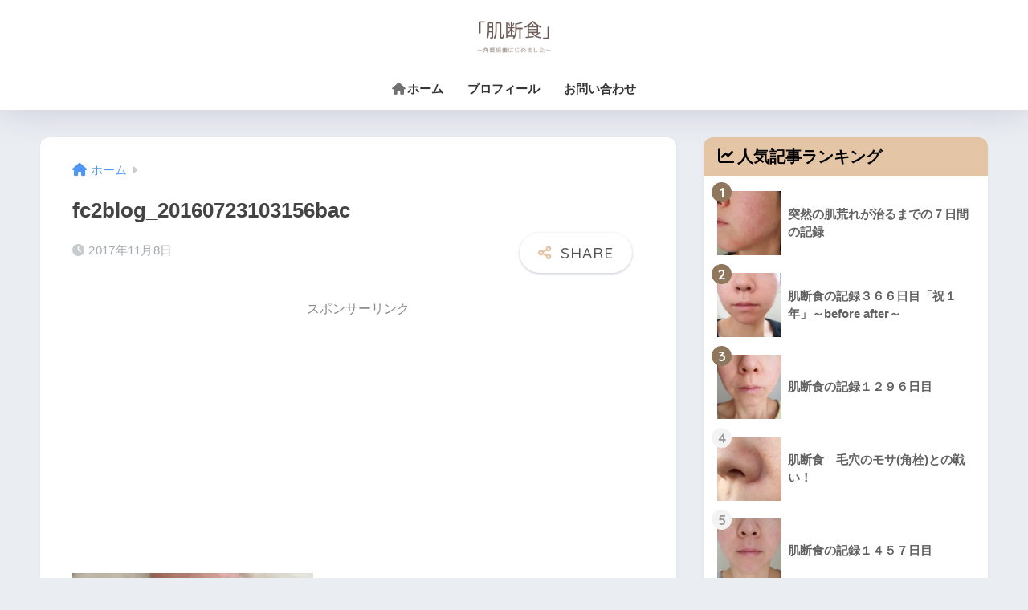

--- FILE ---
content_type: text/html; charset=UTF-8
request_url: https://hadadanjiki-blog.com/fc2blog_20160723103156bac
body_size: 18495
content:

<!DOCTYPE html>
<html lang="ja">
<head>
  <meta charset="utf-8">
  <meta http-equiv="X-UA-Compatible" content="IE=edge">
  <meta name="HandheldFriendly" content="True">
  <meta name="MobileOptimized" content="320">
  <meta name="viewport" content="width=device-width, initial-scale=1, viewport-fit=cover"/>
  <meta name="msapplication-TileColor" content="#e4c6a6">
  <meta name="theme-color" content="#e4c6a6">
  <link rel="pingback" href="https://hadadanjiki-blog.com/xmlrpc.php">
  <title>fc2blog_20160723103156bac | 『肌断食』〜角質培養はじめました〜</title>
<meta name='robots' content='max-image-preview:large' />
	<style>img:is([sizes="auto" i], [sizes^="auto," i]) { contain-intrinsic-size: 3000px 1500px }</style>
	<link rel='dns-prefetch' href='//secure.gravatar.com' />
<link rel='dns-prefetch' href='//stats.wp.com' />
<link rel='dns-prefetch' href='//fonts.googleapis.com' />
<link rel='dns-prefetch' href='//use.fontawesome.com' />
<link rel='dns-prefetch' href='//v0.wordpress.com' />
<link rel='preconnect' href='//i0.wp.com' />
<link rel="alternate" type="application/rss+xml" title="『肌断食』〜角質培養はじめました〜 &raquo; フィード" href="https://hadadanjiki-blog.com/feed" />
<link rel="alternate" type="application/rss+xml" title="『肌断食』〜角質培養はじめました〜 &raquo; コメントフィード" href="https://hadadanjiki-blog.com/comments/feed" />
<script type="text/javascript">
/* <![CDATA[ */
window._wpemojiSettings = {"baseUrl":"https:\/\/s.w.org\/images\/core\/emoji\/16.0.1\/72x72\/","ext":".png","svgUrl":"https:\/\/s.w.org\/images\/core\/emoji\/16.0.1\/svg\/","svgExt":".svg","source":{"concatemoji":"https:\/\/hadadanjiki-blog.com\/wp-includes\/js\/wp-emoji-release.min.js?ver=6.8.3"}};
/*! This file is auto-generated */
!function(s,n){var o,i,e;function c(e){try{var t={supportTests:e,timestamp:(new Date).valueOf()};sessionStorage.setItem(o,JSON.stringify(t))}catch(e){}}function p(e,t,n){e.clearRect(0,0,e.canvas.width,e.canvas.height),e.fillText(t,0,0);var t=new Uint32Array(e.getImageData(0,0,e.canvas.width,e.canvas.height).data),a=(e.clearRect(0,0,e.canvas.width,e.canvas.height),e.fillText(n,0,0),new Uint32Array(e.getImageData(0,0,e.canvas.width,e.canvas.height).data));return t.every(function(e,t){return e===a[t]})}function u(e,t){e.clearRect(0,0,e.canvas.width,e.canvas.height),e.fillText(t,0,0);for(var n=e.getImageData(16,16,1,1),a=0;a<n.data.length;a++)if(0!==n.data[a])return!1;return!0}function f(e,t,n,a){switch(t){case"flag":return n(e,"\ud83c\udff3\ufe0f\u200d\u26a7\ufe0f","\ud83c\udff3\ufe0f\u200b\u26a7\ufe0f")?!1:!n(e,"\ud83c\udde8\ud83c\uddf6","\ud83c\udde8\u200b\ud83c\uddf6")&&!n(e,"\ud83c\udff4\udb40\udc67\udb40\udc62\udb40\udc65\udb40\udc6e\udb40\udc67\udb40\udc7f","\ud83c\udff4\u200b\udb40\udc67\u200b\udb40\udc62\u200b\udb40\udc65\u200b\udb40\udc6e\u200b\udb40\udc67\u200b\udb40\udc7f");case"emoji":return!a(e,"\ud83e\udedf")}return!1}function g(e,t,n,a){var r="undefined"!=typeof WorkerGlobalScope&&self instanceof WorkerGlobalScope?new OffscreenCanvas(300,150):s.createElement("canvas"),o=r.getContext("2d",{willReadFrequently:!0}),i=(o.textBaseline="top",o.font="600 32px Arial",{});return e.forEach(function(e){i[e]=t(o,e,n,a)}),i}function t(e){var t=s.createElement("script");t.src=e,t.defer=!0,s.head.appendChild(t)}"undefined"!=typeof Promise&&(o="wpEmojiSettingsSupports",i=["flag","emoji"],n.supports={everything:!0,everythingExceptFlag:!0},e=new Promise(function(e){s.addEventListener("DOMContentLoaded",e,{once:!0})}),new Promise(function(t){var n=function(){try{var e=JSON.parse(sessionStorage.getItem(o));if("object"==typeof e&&"number"==typeof e.timestamp&&(new Date).valueOf()<e.timestamp+604800&&"object"==typeof e.supportTests)return e.supportTests}catch(e){}return null}();if(!n){if("undefined"!=typeof Worker&&"undefined"!=typeof OffscreenCanvas&&"undefined"!=typeof URL&&URL.createObjectURL&&"undefined"!=typeof Blob)try{var e="postMessage("+g.toString()+"("+[JSON.stringify(i),f.toString(),p.toString(),u.toString()].join(",")+"));",a=new Blob([e],{type:"text/javascript"}),r=new Worker(URL.createObjectURL(a),{name:"wpTestEmojiSupports"});return void(r.onmessage=function(e){c(n=e.data),r.terminate(),t(n)})}catch(e){}c(n=g(i,f,p,u))}t(n)}).then(function(e){for(var t in e)n.supports[t]=e[t],n.supports.everything=n.supports.everything&&n.supports[t],"flag"!==t&&(n.supports.everythingExceptFlag=n.supports.everythingExceptFlag&&n.supports[t]);n.supports.everythingExceptFlag=n.supports.everythingExceptFlag&&!n.supports.flag,n.DOMReady=!1,n.readyCallback=function(){n.DOMReady=!0}}).then(function(){return e}).then(function(){var e;n.supports.everything||(n.readyCallback(),(e=n.source||{}).concatemoji?t(e.concatemoji):e.wpemoji&&e.twemoji&&(t(e.twemoji),t(e.wpemoji)))}))}((window,document),window._wpemojiSettings);
/* ]]> */
</script>
<link rel='stylesheet' id='sng-stylesheet-css' href='https://hadadanjiki-blog.com/wp-content/themes/sango-theme/style.css?version=3.9.8' type='text/css' media='all' />
<link rel='stylesheet' id='sng-option-css' href='https://hadadanjiki-blog.com/wp-content/themes/sango-theme/entry-option.css?version=3.9.8' type='text/css' media='all' />
<link rel='stylesheet' id='sng-old-css-css' href='https://hadadanjiki-blog.com/wp-content/themes/sango-theme/style-old.css?version=3.9.8' type='text/css' media='all' />
<link rel='stylesheet' id='sango_theme_gutenberg-style-css' href='https://hadadanjiki-blog.com/wp-content/themes/sango-theme/library/gutenberg/dist/build/style-blocks.css?version=3.9.8' type='text/css' media='all' />
<style id='sango_theme_gutenberg-style-inline-css' type='text/css'>
:root{--sgb-main-color:#e4c6a6;--sgb-pastel-color:#e6cd8c;--sgb-accent-color:#8e775d;--sgb-widget-title-color:#000000;--sgb-widget-title-bg-color:#e4c6a6;--sgb-bg-color:#eaedf2;--wp--preset--color--sango-main:var(--sgb-main-color);--wp--preset--color--sango-pastel:var(--sgb-pastel-color);--wp--preset--color--sango-accent:var(--sgb-accent-color)}
</style>
<link rel='stylesheet' id='sng-googlefonts-css' href='https://fonts.googleapis.com/css?family=Quicksand%3A500%2C700&#038;display=swap' type='text/css' media='all' />
<link rel='stylesheet' id='sng-fontawesome-css' href='https://use.fontawesome.com/releases/v6.1.1/css/all.css' type='text/css' media='all' />
<style id='wp-emoji-styles-inline-css' type='text/css'>

	img.wp-smiley, img.emoji {
		display: inline !important;
		border: none !important;
		box-shadow: none !important;
		height: 1em !important;
		width: 1em !important;
		margin: 0 0.07em !important;
		vertical-align: -0.1em !important;
		background: none !important;
		padding: 0 !important;
	}
</style>
<link rel='stylesheet' id='wp-block-library-css' href='https://hadadanjiki-blog.com/wp-includes/css/dist/block-library/style.min.css?ver=6.8.3' type='text/css' media='all' />
<style id='rinkerg-gutenberg-rinker-style-inline-css' type='text/css'>
.wp-block-create-block-block{background-color:#21759b;color:#fff;padding:2px}

</style>
<link rel='stylesheet' id='mediaelement-css' href='https://hadadanjiki-blog.com/wp-includes/js/mediaelement/mediaelementplayer-legacy.min.css?ver=4.2.17' type='text/css' media='all' />
<link rel='stylesheet' id='wp-mediaelement-css' href='https://hadadanjiki-blog.com/wp-includes/js/mediaelement/wp-mediaelement.min.css?ver=6.8.3' type='text/css' media='all' />
<style id='jetpack-sharing-buttons-style-inline-css' type='text/css'>
.jetpack-sharing-buttons__services-list{display:flex;flex-direction:row;flex-wrap:wrap;gap:0;list-style-type:none;margin:5px;padding:0}.jetpack-sharing-buttons__services-list.has-small-icon-size{font-size:12px}.jetpack-sharing-buttons__services-list.has-normal-icon-size{font-size:16px}.jetpack-sharing-buttons__services-list.has-large-icon-size{font-size:24px}.jetpack-sharing-buttons__services-list.has-huge-icon-size{font-size:36px}@media print{.jetpack-sharing-buttons__services-list{display:none!important}}.editor-styles-wrapper .wp-block-jetpack-sharing-buttons{gap:0;padding-inline-start:0}ul.jetpack-sharing-buttons__services-list.has-background{padding:1.25em 2.375em}
</style>
<style id='global-styles-inline-css' type='text/css'>
:root{--wp--preset--aspect-ratio--square: 1;--wp--preset--aspect-ratio--4-3: 4/3;--wp--preset--aspect-ratio--3-4: 3/4;--wp--preset--aspect-ratio--3-2: 3/2;--wp--preset--aspect-ratio--2-3: 2/3;--wp--preset--aspect-ratio--16-9: 16/9;--wp--preset--aspect-ratio--9-16: 9/16;--wp--preset--color--black: #000000;--wp--preset--color--cyan-bluish-gray: #abb8c3;--wp--preset--color--white: #ffffff;--wp--preset--color--pale-pink: #f78da7;--wp--preset--color--vivid-red: #cf2e2e;--wp--preset--color--luminous-vivid-orange: #ff6900;--wp--preset--color--luminous-vivid-amber: #fcb900;--wp--preset--color--light-green-cyan: #7bdcb5;--wp--preset--color--vivid-green-cyan: #00d084;--wp--preset--color--pale-cyan-blue: #8ed1fc;--wp--preset--color--vivid-cyan-blue: #0693e3;--wp--preset--color--vivid-purple: #9b51e0;--wp--preset--color--sango-main: var(--sgb-main-color);--wp--preset--color--sango-pastel: var(--sgb-pastel-color);--wp--preset--color--sango-accent: var(--sgb-accent-color);--wp--preset--color--sango-blue: #009EF3;--wp--preset--color--sango-orange: #ffb36b;--wp--preset--color--sango-red: #f88080;--wp--preset--color--sango-green: #90d581;--wp--preset--color--sango-black: #333;--wp--preset--color--sango-gray: gray;--wp--preset--color--sango-silver: whitesmoke;--wp--preset--color--sango-light-blue: #b4e0fa;--wp--preset--color--sango-light-red: #ffebeb;--wp--preset--color--sango-light-orange: #fff9e6;--wp--preset--gradient--vivid-cyan-blue-to-vivid-purple: linear-gradient(135deg,rgba(6,147,227,1) 0%,rgb(155,81,224) 100%);--wp--preset--gradient--light-green-cyan-to-vivid-green-cyan: linear-gradient(135deg,rgb(122,220,180) 0%,rgb(0,208,130) 100%);--wp--preset--gradient--luminous-vivid-amber-to-luminous-vivid-orange: linear-gradient(135deg,rgba(252,185,0,1) 0%,rgba(255,105,0,1) 100%);--wp--preset--gradient--luminous-vivid-orange-to-vivid-red: linear-gradient(135deg,rgba(255,105,0,1) 0%,rgb(207,46,46) 100%);--wp--preset--gradient--very-light-gray-to-cyan-bluish-gray: linear-gradient(135deg,rgb(238,238,238) 0%,rgb(169,184,195) 100%);--wp--preset--gradient--cool-to-warm-spectrum: linear-gradient(135deg,rgb(74,234,220) 0%,rgb(151,120,209) 20%,rgb(207,42,186) 40%,rgb(238,44,130) 60%,rgb(251,105,98) 80%,rgb(254,248,76) 100%);--wp--preset--gradient--blush-light-purple: linear-gradient(135deg,rgb(255,206,236) 0%,rgb(152,150,240) 100%);--wp--preset--gradient--blush-bordeaux: linear-gradient(135deg,rgb(254,205,165) 0%,rgb(254,45,45) 50%,rgb(107,0,62) 100%);--wp--preset--gradient--luminous-dusk: linear-gradient(135deg,rgb(255,203,112) 0%,rgb(199,81,192) 50%,rgb(65,88,208) 100%);--wp--preset--gradient--pale-ocean: linear-gradient(135deg,rgb(255,245,203) 0%,rgb(182,227,212) 50%,rgb(51,167,181) 100%);--wp--preset--gradient--electric-grass: linear-gradient(135deg,rgb(202,248,128) 0%,rgb(113,206,126) 100%);--wp--preset--gradient--midnight: linear-gradient(135deg,rgb(2,3,129) 0%,rgb(40,116,252) 100%);--wp--preset--font-size--small: 13px;--wp--preset--font-size--medium: 20px;--wp--preset--font-size--large: 36px;--wp--preset--font-size--x-large: 42px;--wp--preset--font-family--default: "Helvetica", "Arial", "Hiragino Kaku Gothic ProN", "Hiragino Sans", YuGothic, "Yu Gothic", "メイリオ", Meiryo, sans-serif;--wp--preset--font-family--notosans: "Noto Sans JP", var(--wp--preset--font-family--default);--wp--preset--font-family--mplusrounded: "M PLUS Rounded 1c", var(--wp--preset--font-family--default);--wp--preset--font-family--dfont: "Quicksand", var(--wp--preset--font-family--default);--wp--preset--spacing--20: 0.44rem;--wp--preset--spacing--30: 0.67rem;--wp--preset--spacing--40: 1rem;--wp--preset--spacing--50: 1.5rem;--wp--preset--spacing--60: 2.25rem;--wp--preset--spacing--70: 3.38rem;--wp--preset--spacing--80: 5.06rem;--wp--preset--shadow--natural: 6px 6px 9px rgba(0, 0, 0, 0.2);--wp--preset--shadow--deep: 12px 12px 50px rgba(0, 0, 0, 0.4);--wp--preset--shadow--sharp: 6px 6px 0px rgba(0, 0, 0, 0.2);--wp--preset--shadow--outlined: 6px 6px 0px -3px rgba(255, 255, 255, 1), 6px 6px rgba(0, 0, 0, 1);--wp--preset--shadow--crisp: 6px 6px 0px rgba(0, 0, 0, 1);--wp--custom--wrap--width: 92%;--wp--custom--wrap--default-width: 800px;--wp--custom--wrap--content-width: 1180px;--wp--custom--wrap--max-width: var(--wp--custom--wrap--content-width);--wp--custom--wrap--side: 30%;--wp--custom--wrap--gap: 2em;--wp--custom--wrap--mobile--padding: 15px;--wp--custom--shadow--large: 0 15px 30px -7px rgba(0, 12, 66, 0.15 );--wp--custom--shadow--large-hover: 0 40px 50px -15px rgba(0, 12, 66, 0.2 );--wp--custom--shadow--medium: 0 6px 13px -3px rgba(0, 12, 66, 0.1), 0 0px 1px rgba(0,30,100, 0.1 );--wp--custom--shadow--medium-hover: 0 12px 45px -9px rgb(0 0 0 / 23%);--wp--custom--shadow--solid: 0 1px 2px 0 rgba(24, 44, 84, 0.1), 0 1px 3px 1px rgba(24, 44, 84, 0.1);--wp--custom--shadow--solid-hover: 0 2px 4px 0 rgba(24, 44, 84, 0.1), 0 2px 8px 0 rgba(24, 44, 84, 0.1);--wp--custom--shadow--small: 0 2px 4px #4385bb12;--wp--custom--rounded--medium: 12px;--wp--custom--rounded--small: 6px;--wp--custom--widget--padding-horizontal: 18px;--wp--custom--widget--padding-vertical: 6px;--wp--custom--widget--icon-margin: 6px;--wp--custom--widget--gap: 2.5em;--wp--custom--entry--gap: 1.5rem;--wp--custom--entry--gap-mobile: 1rem;--wp--custom--entry--border-color: #eaedf2;--wp--custom--animation--fade-in: fadeIn 0.7s ease 0s 1 normal;--wp--custom--animation--header: fadeHeader 1s ease 0s 1 normal;--wp--custom--transition--default: 0.3s ease-in-out;--wp--custom--totop--opacity: 0.6;--wp--custom--totop--right: 18px;--wp--custom--totop--bottom: 20px;--wp--custom--totop--mobile--right: 15px;--wp--custom--totop--mobile--bottom: 10px;--wp--custom--toc--button--opacity: 0.6;--wp--custom--footer--column-gap: 40px;}:root { --wp--style--global--content-size: 900px;--wp--style--global--wide-size: 980px; }:where(body) { margin: 0; }.wp-site-blocks > .alignleft { float: left; margin-right: 2em; }.wp-site-blocks > .alignright { float: right; margin-left: 2em; }.wp-site-blocks > .aligncenter { justify-content: center; margin-left: auto; margin-right: auto; }:where(.wp-site-blocks) > * { margin-block-start: 1.5rem; margin-block-end: 0; }:where(.wp-site-blocks) > :first-child { margin-block-start: 0; }:where(.wp-site-blocks) > :last-child { margin-block-end: 0; }:root { --wp--style--block-gap: 1.5rem; }:root :where(.is-layout-flow) > :first-child{margin-block-start: 0;}:root :where(.is-layout-flow) > :last-child{margin-block-end: 0;}:root :where(.is-layout-flow) > *{margin-block-start: 1.5rem;margin-block-end: 0;}:root :where(.is-layout-constrained) > :first-child{margin-block-start: 0;}:root :where(.is-layout-constrained) > :last-child{margin-block-end: 0;}:root :where(.is-layout-constrained) > *{margin-block-start: 1.5rem;margin-block-end: 0;}:root :where(.is-layout-flex){gap: 1.5rem;}:root :where(.is-layout-grid){gap: 1.5rem;}.is-layout-flow > .alignleft{float: left;margin-inline-start: 0;margin-inline-end: 2em;}.is-layout-flow > .alignright{float: right;margin-inline-start: 2em;margin-inline-end: 0;}.is-layout-flow > .aligncenter{margin-left: auto !important;margin-right: auto !important;}.is-layout-constrained > .alignleft{float: left;margin-inline-start: 0;margin-inline-end: 2em;}.is-layout-constrained > .alignright{float: right;margin-inline-start: 2em;margin-inline-end: 0;}.is-layout-constrained > .aligncenter{margin-left: auto !important;margin-right: auto !important;}.is-layout-constrained > :where(:not(.alignleft):not(.alignright):not(.alignfull)){max-width: var(--wp--style--global--content-size);margin-left: auto !important;margin-right: auto !important;}.is-layout-constrained > .alignwide{max-width: var(--wp--style--global--wide-size);}body .is-layout-flex{display: flex;}.is-layout-flex{flex-wrap: wrap;align-items: center;}.is-layout-flex > :is(*, div){margin: 0;}body .is-layout-grid{display: grid;}.is-layout-grid > :is(*, div){margin: 0;}body{font-family: var(--sgb-font-family);padding-top: 0px;padding-right: 0px;padding-bottom: 0px;padding-left: 0px;}a:where(:not(.wp-element-button)){text-decoration: underline;}:root :where(.wp-element-button, .wp-block-button__link){background-color: #32373c;border-width: 0;color: #fff;font-family: inherit;font-size: inherit;line-height: inherit;padding: calc(0.667em + 2px) calc(1.333em + 2px);text-decoration: none;}.has-black-color{color: var(--wp--preset--color--black) !important;}.has-cyan-bluish-gray-color{color: var(--wp--preset--color--cyan-bluish-gray) !important;}.has-white-color{color: var(--wp--preset--color--white) !important;}.has-pale-pink-color{color: var(--wp--preset--color--pale-pink) !important;}.has-vivid-red-color{color: var(--wp--preset--color--vivid-red) !important;}.has-luminous-vivid-orange-color{color: var(--wp--preset--color--luminous-vivid-orange) !important;}.has-luminous-vivid-amber-color{color: var(--wp--preset--color--luminous-vivid-amber) !important;}.has-light-green-cyan-color{color: var(--wp--preset--color--light-green-cyan) !important;}.has-vivid-green-cyan-color{color: var(--wp--preset--color--vivid-green-cyan) !important;}.has-pale-cyan-blue-color{color: var(--wp--preset--color--pale-cyan-blue) !important;}.has-vivid-cyan-blue-color{color: var(--wp--preset--color--vivid-cyan-blue) !important;}.has-vivid-purple-color{color: var(--wp--preset--color--vivid-purple) !important;}.has-sango-main-color{color: var(--wp--preset--color--sango-main) !important;}.has-sango-pastel-color{color: var(--wp--preset--color--sango-pastel) !important;}.has-sango-accent-color{color: var(--wp--preset--color--sango-accent) !important;}.has-sango-blue-color{color: var(--wp--preset--color--sango-blue) !important;}.has-sango-orange-color{color: var(--wp--preset--color--sango-orange) !important;}.has-sango-red-color{color: var(--wp--preset--color--sango-red) !important;}.has-sango-green-color{color: var(--wp--preset--color--sango-green) !important;}.has-sango-black-color{color: var(--wp--preset--color--sango-black) !important;}.has-sango-gray-color{color: var(--wp--preset--color--sango-gray) !important;}.has-sango-silver-color{color: var(--wp--preset--color--sango-silver) !important;}.has-sango-light-blue-color{color: var(--wp--preset--color--sango-light-blue) !important;}.has-sango-light-red-color{color: var(--wp--preset--color--sango-light-red) !important;}.has-sango-light-orange-color{color: var(--wp--preset--color--sango-light-orange) !important;}.has-black-background-color{background-color: var(--wp--preset--color--black) !important;}.has-cyan-bluish-gray-background-color{background-color: var(--wp--preset--color--cyan-bluish-gray) !important;}.has-white-background-color{background-color: var(--wp--preset--color--white) !important;}.has-pale-pink-background-color{background-color: var(--wp--preset--color--pale-pink) !important;}.has-vivid-red-background-color{background-color: var(--wp--preset--color--vivid-red) !important;}.has-luminous-vivid-orange-background-color{background-color: var(--wp--preset--color--luminous-vivid-orange) !important;}.has-luminous-vivid-amber-background-color{background-color: var(--wp--preset--color--luminous-vivid-amber) !important;}.has-light-green-cyan-background-color{background-color: var(--wp--preset--color--light-green-cyan) !important;}.has-vivid-green-cyan-background-color{background-color: var(--wp--preset--color--vivid-green-cyan) !important;}.has-pale-cyan-blue-background-color{background-color: var(--wp--preset--color--pale-cyan-blue) !important;}.has-vivid-cyan-blue-background-color{background-color: var(--wp--preset--color--vivid-cyan-blue) !important;}.has-vivid-purple-background-color{background-color: var(--wp--preset--color--vivid-purple) !important;}.has-sango-main-background-color{background-color: var(--wp--preset--color--sango-main) !important;}.has-sango-pastel-background-color{background-color: var(--wp--preset--color--sango-pastel) !important;}.has-sango-accent-background-color{background-color: var(--wp--preset--color--sango-accent) !important;}.has-sango-blue-background-color{background-color: var(--wp--preset--color--sango-blue) !important;}.has-sango-orange-background-color{background-color: var(--wp--preset--color--sango-orange) !important;}.has-sango-red-background-color{background-color: var(--wp--preset--color--sango-red) !important;}.has-sango-green-background-color{background-color: var(--wp--preset--color--sango-green) !important;}.has-sango-black-background-color{background-color: var(--wp--preset--color--sango-black) !important;}.has-sango-gray-background-color{background-color: var(--wp--preset--color--sango-gray) !important;}.has-sango-silver-background-color{background-color: var(--wp--preset--color--sango-silver) !important;}.has-sango-light-blue-background-color{background-color: var(--wp--preset--color--sango-light-blue) !important;}.has-sango-light-red-background-color{background-color: var(--wp--preset--color--sango-light-red) !important;}.has-sango-light-orange-background-color{background-color: var(--wp--preset--color--sango-light-orange) !important;}.has-black-border-color{border-color: var(--wp--preset--color--black) !important;}.has-cyan-bluish-gray-border-color{border-color: var(--wp--preset--color--cyan-bluish-gray) !important;}.has-white-border-color{border-color: var(--wp--preset--color--white) !important;}.has-pale-pink-border-color{border-color: var(--wp--preset--color--pale-pink) !important;}.has-vivid-red-border-color{border-color: var(--wp--preset--color--vivid-red) !important;}.has-luminous-vivid-orange-border-color{border-color: var(--wp--preset--color--luminous-vivid-orange) !important;}.has-luminous-vivid-amber-border-color{border-color: var(--wp--preset--color--luminous-vivid-amber) !important;}.has-light-green-cyan-border-color{border-color: var(--wp--preset--color--light-green-cyan) !important;}.has-vivid-green-cyan-border-color{border-color: var(--wp--preset--color--vivid-green-cyan) !important;}.has-pale-cyan-blue-border-color{border-color: var(--wp--preset--color--pale-cyan-blue) !important;}.has-vivid-cyan-blue-border-color{border-color: var(--wp--preset--color--vivid-cyan-blue) !important;}.has-vivid-purple-border-color{border-color: var(--wp--preset--color--vivid-purple) !important;}.has-sango-main-border-color{border-color: var(--wp--preset--color--sango-main) !important;}.has-sango-pastel-border-color{border-color: var(--wp--preset--color--sango-pastel) !important;}.has-sango-accent-border-color{border-color: var(--wp--preset--color--sango-accent) !important;}.has-sango-blue-border-color{border-color: var(--wp--preset--color--sango-blue) !important;}.has-sango-orange-border-color{border-color: var(--wp--preset--color--sango-orange) !important;}.has-sango-red-border-color{border-color: var(--wp--preset--color--sango-red) !important;}.has-sango-green-border-color{border-color: var(--wp--preset--color--sango-green) !important;}.has-sango-black-border-color{border-color: var(--wp--preset--color--sango-black) !important;}.has-sango-gray-border-color{border-color: var(--wp--preset--color--sango-gray) !important;}.has-sango-silver-border-color{border-color: var(--wp--preset--color--sango-silver) !important;}.has-sango-light-blue-border-color{border-color: var(--wp--preset--color--sango-light-blue) !important;}.has-sango-light-red-border-color{border-color: var(--wp--preset--color--sango-light-red) !important;}.has-sango-light-orange-border-color{border-color: var(--wp--preset--color--sango-light-orange) !important;}.has-vivid-cyan-blue-to-vivid-purple-gradient-background{background: var(--wp--preset--gradient--vivid-cyan-blue-to-vivid-purple) !important;}.has-light-green-cyan-to-vivid-green-cyan-gradient-background{background: var(--wp--preset--gradient--light-green-cyan-to-vivid-green-cyan) !important;}.has-luminous-vivid-amber-to-luminous-vivid-orange-gradient-background{background: var(--wp--preset--gradient--luminous-vivid-amber-to-luminous-vivid-orange) !important;}.has-luminous-vivid-orange-to-vivid-red-gradient-background{background: var(--wp--preset--gradient--luminous-vivid-orange-to-vivid-red) !important;}.has-very-light-gray-to-cyan-bluish-gray-gradient-background{background: var(--wp--preset--gradient--very-light-gray-to-cyan-bluish-gray) !important;}.has-cool-to-warm-spectrum-gradient-background{background: var(--wp--preset--gradient--cool-to-warm-spectrum) !important;}.has-blush-light-purple-gradient-background{background: var(--wp--preset--gradient--blush-light-purple) !important;}.has-blush-bordeaux-gradient-background{background: var(--wp--preset--gradient--blush-bordeaux) !important;}.has-luminous-dusk-gradient-background{background: var(--wp--preset--gradient--luminous-dusk) !important;}.has-pale-ocean-gradient-background{background: var(--wp--preset--gradient--pale-ocean) !important;}.has-electric-grass-gradient-background{background: var(--wp--preset--gradient--electric-grass) !important;}.has-midnight-gradient-background{background: var(--wp--preset--gradient--midnight) !important;}.has-small-font-size{font-size: var(--wp--preset--font-size--small) !important;}.has-medium-font-size{font-size: var(--wp--preset--font-size--medium) !important;}.has-large-font-size{font-size: var(--wp--preset--font-size--large) !important;}.has-x-large-font-size{font-size: var(--wp--preset--font-size--x-large) !important;}.has-default-font-family{font-family: var(--wp--preset--font-family--default) !important;}.has-notosans-font-family{font-family: var(--wp--preset--font-family--notosans) !important;}.has-mplusrounded-font-family{font-family: var(--wp--preset--font-family--mplusrounded) !important;}.has-dfont-font-family{font-family: var(--wp--preset--font-family--dfont) !important;}
:root :where(.wp-block-button .wp-block-button__link){background-color: var(--wp--preset--color--sango-main);border-radius: var(--wp--custom--rounded--medium);color: #fff;font-size: 18px;font-weight: 600;padding-top: 0.4em;padding-right: 1.3em;padding-bottom: 0.4em;padding-left: 1.3em;}
:root :where(.wp-block-pullquote){font-size: 1.5em;line-height: 1.6;}
</style>
<link rel='stylesheet' id='yyi_rinker_stylesheet-css' href='https://hadadanjiki-blog.com/wp-content/plugins/yyi-rinker/css/style.css?v=1.11.1' type='text/css' media='all' />
<link rel='stylesheet' id='child-style-css' href='https://hadadanjiki-blog.com/wp-content/themes/sango-theme-child/style.css' type='text/css' media='all' />
<script type="text/javascript" src="https://hadadanjiki-blog.com/wp-includes/js/jquery/jquery.min.js?ver=3.7.1" id="jquery-core-js"></script>
<script type="text/javascript" src="https://hadadanjiki-blog.com/wp-includes/js/jquery/jquery-migrate.min.js?ver=3.4.1" id="jquery-migrate-js"></script>
<script type="text/javascript" src="https://hadadanjiki-blog.com/wp-content/plugins/yyi-rinker/js/event-tracking.js?v=1.11.1" id="yyi_rinker_event_tracking_script-js"></script>
<link rel="https://api.w.org/" href="https://hadadanjiki-blog.com/wp-json/" /><link rel="alternate" title="JSON" type="application/json" href="https://hadadanjiki-blog.com/wp-json/wp/v2/media/1268" /><link rel="EditURI" type="application/rsd+xml" title="RSD" href="https://hadadanjiki-blog.com/xmlrpc.php?rsd" />
<link rel='shortlink' href='https://wp.me/a9mhVE-ks' />
<link rel="alternate" title="oEmbed (JSON)" type="application/json+oembed" href="https://hadadanjiki-blog.com/wp-json/oembed/1.0/embed?url=https%3A%2F%2Fhadadanjiki-blog.com%2Ffc2blog_20160723103156bac" />
<link rel="alternate" title="oEmbed (XML)" type="text/xml+oembed" href="https://hadadanjiki-blog.com/wp-json/oembed/1.0/embed?url=https%3A%2F%2Fhadadanjiki-blog.com%2Ffc2blog_20160723103156bac&#038;format=xml" />
	<style>img#wpstats{display:none}</style>
		<style>
.yyi-rinker-images {
    display: flex;
    justify-content: center;
    align-items: center;
    position: relative;

}
div.yyi-rinker-image img.yyi-rinker-main-img.hidden {
    display: none;
}

.yyi-rinker-images-arrow {
    cursor: pointer;
    position: absolute;
    top: 50%;
    display: block;
    margin-top: -11px;
    opacity: 0.6;
    width: 22px;
}

.yyi-rinker-images-arrow-left{
    left: -10px;
}
.yyi-rinker-images-arrow-right{
    right: -10px;
}

.yyi-rinker-images-arrow-left.hidden {
    display: none;
}

.yyi-rinker-images-arrow-right.hidden {
    display: none;
}
div.yyi-rinker-contents.yyi-rinker-design-tate  div.yyi-rinker-box{
    flex-direction: column;
}

div.yyi-rinker-contents.yyi-rinker-design-slim div.yyi-rinker-box .yyi-rinker-links {
    flex-direction: column;
}

div.yyi-rinker-contents.yyi-rinker-design-slim div.yyi-rinker-info {
    width: 100%;
}

div.yyi-rinker-contents.yyi-rinker-design-slim .yyi-rinker-title {
    text-align: center;
}

div.yyi-rinker-contents.yyi-rinker-design-slim .yyi-rinker-links {
    text-align: center;
}
div.yyi-rinker-contents.yyi-rinker-design-slim .yyi-rinker-image {
    margin: auto;
}

div.yyi-rinker-contents.yyi-rinker-design-slim div.yyi-rinker-info ul.yyi-rinker-links li {
	align-self: stretch;
}
div.yyi-rinker-contents.yyi-rinker-design-slim div.yyi-rinker-box div.yyi-rinker-info {
	padding: 0;
}
div.yyi-rinker-contents.yyi-rinker-design-slim div.yyi-rinker-box {
	flex-direction: column;
	padding: 14px 5px 0;
}

.yyi-rinker-design-slim div.yyi-rinker-box div.yyi-rinker-info {
	text-align: center;
}

.yyi-rinker-design-slim div.price-box span.price {
	display: block;
}

div.yyi-rinker-contents.yyi-rinker-design-slim div.yyi-rinker-info div.yyi-rinker-title a{
	font-size:16px;
}

div.yyi-rinker-contents.yyi-rinker-design-slim ul.yyi-rinker-links li.amazonkindlelink:before,  div.yyi-rinker-contents.yyi-rinker-design-slim ul.yyi-rinker-links li.amazonlink:before,  div.yyi-rinker-contents.yyi-rinker-design-slim ul.yyi-rinker-links li.rakutenlink:before, div.yyi-rinker-contents.yyi-rinker-design-slim ul.yyi-rinker-links li.yahoolink:before, div.yyi-rinker-contents.yyi-rinker-design-slim ul.yyi-rinker-links li.mercarilink:before {
	font-size:12px;
}

div.yyi-rinker-contents.yyi-rinker-design-slim ul.yyi-rinker-links li a {
	font-size: 13px;
}
.entry-content ul.yyi-rinker-links li {
	padding: 0;
}

div.yyi-rinker-contents .yyi-rinker-attention.attention_desing_right_ribbon {
    width: 89px;
    height: 91px;
    position: absolute;
    top: -1px;
    right: -1px;
    left: auto;
    overflow: hidden;
}

div.yyi-rinker-contents .yyi-rinker-attention.attention_desing_right_ribbon span {
    display: inline-block;
    width: 146px;
    position: absolute;
    padding: 4px 0;
    left: -13px;
    top: 12px;
    text-align: center;
    font-size: 12px;
    line-height: 24px;
    -webkit-transform: rotate(45deg);
    transform: rotate(45deg);
    box-shadow: 0 1px 3px rgba(0, 0, 0, 0.2);
}

div.yyi-rinker-contents .yyi-rinker-attention.attention_desing_right_ribbon {
    background: none;
}
.yyi-rinker-attention.attention_desing_right_ribbon .yyi-rinker-attention-after,
.yyi-rinker-attention.attention_desing_right_ribbon .yyi-rinker-attention-before{
display:none;
}
div.yyi-rinker-use-right_ribbon div.yyi-rinker-title {
    margin-right: 2rem;
}

				</style><meta name="robots" content="noindex,nofollow" /><meta property="og:title" content="fc2blog_20160723103156bac" />
<meta property="og:description" content="" />
<meta property="og:type" content="article" />
<meta property="og:url" content="https://hadadanjiki-blog.com/fc2blog_20160723103156bac" />
<meta property="og:image" content="https://hadadanjiki-blog.com/wp-content/themes/sango-theme/library/images/default.jpg" />
<meta name="thumbnail" content="https://hadadanjiki-blog.com/wp-content/themes/sango-theme/library/images/default.jpg" />
<meta property="og:site_name" content="『肌断食』〜角質培養はじめました〜" />
<meta name="twitter:card" content="summary_large_image" />
	<script>
		(function(i,s,o,g,r,a,m){i['GoogleAnalyticsObject']=r;i[r]=i[r]||function(){
		(i[r].q=i[r].q||[]).push(arguments)},i[r].l=1*new Date();a=s.createElement(o),
		m=s.getElementsByTagName(o)[0];a.async=1;a.src=g;m.parentNode.insertBefore(a,m)
		})(window,document,'script','//www.google-analytics.com/analytics.js','ga');
		ga('create', 'UA-61935093-1', 'auto');
		ga('send', 'pageview');
	</script>
	<meta name="description" content="肌断食、角質培養の記録" />
<noscript><style>.lazyload[data-src]{display:none !important;}</style></noscript><style>.lazyload{background-image:none !important;}.lazyload:before{background-image:none !important;}</style><link rel="icon" href="https://i0.wp.com/hadadanjiki-blog.com/wp-content/uploads/2023/05/cropped-251becad380172fc4ff0b8e4fd8eda6b.png?fit=32%2C32&#038;ssl=1" sizes="32x32" />
<link rel="icon" href="https://i0.wp.com/hadadanjiki-blog.com/wp-content/uploads/2023/05/cropped-251becad380172fc4ff0b8e4fd8eda6b.png?fit=192%2C192&#038;ssl=1" sizes="192x192" />
<link rel="apple-touch-icon" href="https://i0.wp.com/hadadanjiki-blog.com/wp-content/uploads/2023/05/cropped-251becad380172fc4ff0b8e4fd8eda6b.png?fit=180%2C180&#038;ssl=1" />
<meta name="msapplication-TileImage" content="https://i0.wp.com/hadadanjiki-blog.com/wp-content/uploads/2023/05/cropped-251becad380172fc4ff0b8e4fd8eda6b.png?fit=270%2C270&#038;ssl=1" />
		<style type="text/css" id="wp-custom-css">
			/*
ここに独自の CSS を追加することができます。

詳しくは上のヘルプアイコンをクリックしてください。
*/		</style>
		<style> a{color:#4f96f6}.header, .drawer__title{background-color:#ffffff}#logo a{color:#ffffff}.desktop-nav li a , .mobile-nav li a, #drawer__open, .header-search__open, .drawer__title{color:#353535}.drawer__title__close span, .drawer__title__close span:before{background:#353535}.desktop-nav li:after{background:#353535}.mobile-nav .current-menu-item{border-bottom-color:#353535}.widgettitle, .sidebar .wp-block-group h2, .drawer .wp-block-group h2{color:#000000;background-color:#e4c6a6}#footer-menu a, .copyright{color:#353535}#footer-menu{background-color:#ffffff}.footer{background-color:#e4c6a6}.footer, .footer a, .footer .widget ul li a{color:#3c3c3c}body{font-size:100%}@media only screen and (min-width:481px){body{font-size:107%}}@media only screen and (min-width:1030px){body{font-size:107%}}.totop{background:#009EF3}.header-info a{color:#FFF;background:linear-gradient(95deg, #738bff, #85e3ec)}.fixed-menu ul{background:#FFF}.fixed-menu a{color:#a2a7ab}.fixed-menu .current-menu-item a, .fixed-menu ul li a.active{color:#ee817b}.post-tab{background:#FFF}.post-tab > div{color:#a7a7a7}body{--sgb-font-family:var(--wp--preset--font-family--default)}#fixed_sidebar{top:0px}:target{scroll-margin-top:0px}.Threads:before{background-image:url("https://hadadanjiki-blog.com/wp-content/themes/sango-theme/library/images/threads.svg")}.profile-sns li .Threads:before{background-image:url("https://hadadanjiki-blog.com/wp-content/themes/sango-theme/library/images/threads-outline.svg")}.X:before{background-image:url("https://hadadanjiki-blog.com/wp-content/themes/sango-theme/library/images/x-circle.svg")}</style></head>
<body class="attachment wp-singular attachment-template-default single single-attachment postid-1268 attachmentid-1268 attachment-jpeg wp-theme-sango-theme wp-child-theme-sango-theme-child fa5">
    <div id="container"> 
  			<header class="header
		 header--center	">
				<div id="inner-header" class="wrap">
		<div id="logo" class="header-logo h1 dfont">
	<a href="https://hadadanjiki-blog.com/" class="header-logo__link">
				<img src="https://hadadanjiki-blog.com/wp-content/uploads/2023/05/6dba14624d5c27aa49ba1556f8bcbdd0.png" alt="『肌断食』〜角質培養はじめました〜" width="1000" height="200" class="header-logo__img">
					</a>
	</div>
	<div class="header-search">
		<input type="checkbox" class="header-search__input" id="header-search-input" onclick="document.querySelector('.header-search__modal .searchform__input').focus()">
	<label class="header-search__close" for="header-search-input"></label>
	<div class="header-search__modal">
	
<form role="search" method="get" class="searchform" action="https://hadadanjiki-blog.com/">
  <div>
    <input type="search" class="searchform__input" name="s" value="" placeholder="検索" />
    <button type="submit" class="searchform__submit" aria-label="検索"><i class="fas fa-search" aria-hidden="true"></i></button>
  </div>
</form>

	</div>
</div>	<nav class="desktop-nav clearfix"><ul id="menu-%e3%83%98%e3%83%83%e3%83%80%e3%83%bc%e7%94%a8" class="menu"><li id="menu-item-3530" class="menu-item menu-item-type-custom menu-item-object-custom menu-item-home menu-item-3530"><a href="http://hadadanjiki-blog.com"><i class="fa fa-home"></i>ホーム</a></li>
<li id="menu-item-3134" class="menu-item menu-item-type-post_type menu-item-object-page menu-item-3134"><a href="https://hadadanjiki-blog.com/profile">プロフィール</a></li>
<li id="menu-item-3135" class="menu-item menu-item-type-post_type menu-item-object-page menu-item-3135"><a href="https://hadadanjiki-blog.com/enquiry">お問い合わせ</a></li>
</ul></nav></div>
	</header>
		  <div id="content">
    <div id="inner-content" class="wrap cf">
      <main id="main">
                  <article id="entry" class="post-1268 attachment type-attachment status-inherit nothumb">
            <header class="article-header entry-header">
	<nav id="breadcrumb" class="breadcrumb"><ul itemscope itemtype="http://schema.org/BreadcrumbList"><li itemprop="itemListElement" itemscope itemtype="http://schema.org/ListItem"><a href="https://hadadanjiki-blog.com" itemprop="item"><span itemprop="name">ホーム</span></a><meta itemprop="position" content="1" /></li></ul></nav>		<h1 class="entry-title single-title">fc2blog_20160723103156bac</h1>
		<div class="entry-meta vcard">
	<time class="pubdate entry-time" itemprop="datePublished" datetime="2017-11-08">2017年11月8日</time>	</div>
			<input type="checkbox" id="fab">
	<label class="fab-btn extended-fab main-c" for="fab"><i class="fas fa-share-alt" aria-hidden="true"></i></label>
	<label class="fab__close-cover" for="fab"></label>
			<div id="fab__contents">
		<div class="fab__contents-main dfont">
		<label class="fab__contents__close" for="fab"><span></span></label>
		<p class="fab__contents_title">SHARE</p>
					<div class="sns-btn
		 sns-dif	">
				<ul>
			<li class="tw sns-btn__item">
		<a href="https://twitter.com/intent/tweet?url=https%3A%2F%2Fhadadanjiki-blog.com%2Ffc2blog_20160723103156bac&text=fc2blog_20160723103156bac%EF%BD%9C%E3%80%8E%E8%82%8C%E6%96%AD%E9%A3%9F%E3%80%8F%E3%80%9C%E8%A7%92%E8%B3%AA%E5%9F%B9%E9%A4%8A%E3%81%AF%E3%81%98%E3%82%81%E3%81%BE%E3%81%97%E3%81%9F%E3%80%9C" target="_blank" rel="nofollow noopener noreferrer" aria-label="Xでシェアする">
		<img alt="" src="https://hadadanjiki-blog.com/wp-content/themes/sango-theme/library/images/x.svg">
		<span class="share_txt">ポスト</span>
		</a>
			</li>
					<li class="fb sns-btn__item">
		<a href="https://www.facebook.com/share.php?u=https%3A%2F%2Fhadadanjiki-blog.com%2Ffc2blog_20160723103156bac" target="_blank" rel="nofollow noopener noreferrer" aria-label="Facebookでシェアする">
		<i class="fab fa-facebook" aria-hidden="true"></i>		<span class="share_txt">シェア</span>
		</a>
			</li>
					<li class="hatebu sns-btn__item">
		<a href="http://b.hatena.ne.jp/add?mode=confirm&url=https%3A%2F%2Fhadadanjiki-blog.com%2Ffc2blog_20160723103156bac&title=fc2blog_20160723103156bac%EF%BD%9C%E3%80%8E%E8%82%8C%E6%96%AD%E9%A3%9F%E3%80%8F%E3%80%9C%E8%A7%92%E8%B3%AA%E5%9F%B9%E9%A4%8A%E3%81%AF%E3%81%98%E3%82%81%E3%81%BE%E3%81%97%E3%81%9F%E3%80%9C" target="_blank" rel="nofollow noopener noreferrer" aria-label="はてブでブックマークする">
		<i class="fa fa-hatebu" aria-hidden="true"></i>
		<span class="share_txt">はてブ</span>
		</a>
			</li>
					<li class="line sns-btn__item">
		<a href="https://social-plugins.line.me/lineit/share?url=https%3A%2F%2Fhadadanjiki-blog.com%2Ffc2blog_20160723103156bac&text=fc2blog_20160723103156bac%EF%BD%9C%E3%80%8E%E8%82%8C%E6%96%AD%E9%A3%9F%E3%80%8F%E3%80%9C%E8%A7%92%E8%B3%AA%E5%9F%B9%E9%A4%8A%E3%81%AF%E3%81%98%E3%82%81%E3%81%BE%E3%81%97%E3%81%9F%E3%80%9C" target="_blank" rel="nofollow noopener noreferrer" aria-label="LINEでシェアする">
					<i class="fab fa-line" aria-hidden="true"></i>
				<span class="share_txt share_txt_line dfont">LINE</span>
		</a>
	</li>
				</ul>
	</div>
				</div>
	</div>
		</header>
<section class="entry-content">
	<div class="widget_text sponsored"><p class="ads-title dfont">スポンサーリンク</p><div class="textwidget custom-html-widget"><script async src="//pagead2.googlesyndication.com/pagead/js/adsbygoogle.js"></script>
<!-- 肌断食PC記事タイトル下 -->
<ins class="adsbygoogle"
     style="display:inline-block;width:336px;height:280px"
     data-ad-client="ca-pub-4556083827929645"
     data-ad-slot="8477825941"></ins>
<script>
(adsbygoogle = window.adsbygoogle || []).push({});
</script></div></div><p class="attachment"><a href="https://i0.wp.com/hadadanjiki-blog.com/wp-content/uploads/2017/11/fc2blog_20160723103156bac.jpg?ssl=1"><img fetchpriority="high" decoding="async" width="300" height="214" src="https://i0.wp.com/hadadanjiki-blog.com/wp-content/uploads/2017/11/fc2blog_20160723103156bac.jpg?fit=300%2C214&amp;ssl=1" class="attachment-medium size-medium" alt="" srcset="https://i0.wp.com/hadadanjiki-blog.com/wp-content/uploads/2017/11/fc2blog_20160723103156bac.jpg?w=399&amp;ssl=1 399w, https://i0.wp.com/hadadanjiki-blog.com/wp-content/uploads/2017/11/fc2blog_20160723103156bac.jpg?resize=300%2C214&amp;ssl=1 300w" sizes="(max-width: 300px) 100vw, 300px" data-attachment-id="1268" data-permalink="https://hadadanjiki-blog.com/fc2blog_20160723103156bac" data-orig-file="https://i0.wp.com/hadadanjiki-blog.com/wp-content/uploads/2017/11/fc2blog_20160723103156bac.jpg?fit=399%2C284&amp;ssl=1" data-orig-size="399,284" data-comments-opened="1" data-image-meta="{&quot;aperture&quot;:&quot;0&quot;,&quot;credit&quot;:&quot;&quot;,&quot;camera&quot;:&quot;&quot;,&quot;caption&quot;:&quot;&quot;,&quot;created_timestamp&quot;:&quot;0&quot;,&quot;copyright&quot;:&quot;&quot;,&quot;focal_length&quot;:&quot;0&quot;,&quot;iso&quot;:&quot;0&quot;,&quot;shutter_speed&quot;:&quot;0&quot;,&quot;title&quot;:&quot;&quot;,&quot;orientation&quot;:&quot;1&quot;}" data-image-title="fc2blog_20160723103156bac" data-image-description="" data-image-caption="" data-medium-file="https://i0.wp.com/hadadanjiki-blog.com/wp-content/uploads/2017/11/fc2blog_20160723103156bac.jpg?fit=300%2C214&amp;ssl=1" data-large-file="https://i0.wp.com/hadadanjiki-blog.com/wp-content/uploads/2017/11/fc2blog_20160723103156bac.jpg?fit=399%2C284&amp;ssl=1" /></a></p>
<p class="attachment"><a href="https://i0.wp.com/hadadanjiki-blog.com/wp-content/uploads/2017/11/fc2blog_20160723103156bac.jpg?ssl=1"><img decoding="async" width="300" height="214" src="https://i0.wp.com/hadadanjiki-blog.com/wp-content/uploads/2017/11/fc2blog_20160723103156bac.jpg?fit=300%2C214&amp;ssl=1" class="attachment-medium size-medium" alt="" srcset="https://i0.wp.com/hadadanjiki-blog.com/wp-content/uploads/2017/11/fc2blog_20160723103156bac.jpg?w=399&amp;ssl=1 399w, https://i0.wp.com/hadadanjiki-blog.com/wp-content/uploads/2017/11/fc2blog_20160723103156bac.jpg?resize=300%2C214&amp;ssl=1 300w" sizes="(max-width: 300px) 100vw, 300px" data-attachment-id="1268" data-permalink="https://hadadanjiki-blog.com/fc2blog_20160723103156bac" data-orig-file="https://i0.wp.com/hadadanjiki-blog.com/wp-content/uploads/2017/11/fc2blog_20160723103156bac.jpg?fit=399%2C284&amp;ssl=1" data-orig-size="399,284" data-comments-opened="1" data-image-meta="{&quot;aperture&quot;:&quot;0&quot;,&quot;credit&quot;:&quot;&quot;,&quot;camera&quot;:&quot;&quot;,&quot;caption&quot;:&quot;&quot;,&quot;created_timestamp&quot;:&quot;0&quot;,&quot;copyright&quot;:&quot;&quot;,&quot;focal_length&quot;:&quot;0&quot;,&quot;iso&quot;:&quot;0&quot;,&quot;shutter_speed&quot;:&quot;0&quot;,&quot;title&quot;:&quot;&quot;,&quot;orientation&quot;:&quot;1&quot;}" data-image-title="fc2blog_20160723103156bac" data-image-description="" data-image-caption="" data-medium-file="https://i0.wp.com/hadadanjiki-blog.com/wp-content/uploads/2017/11/fc2blog_20160723103156bac.jpg?fit=300%2C214&amp;ssl=1" data-large-file="https://i0.wp.com/hadadanjiki-blog.com/wp-content/uploads/2017/11/fc2blog_20160723103156bac.jpg?fit=399%2C284&amp;ssl=1"></a></p>
<div class="widget_text sponsored"><p class="ads-title dfont">スポンサーリンク</p><div class="textwidget custom-html-widget"><script async src="//pagead2.googlesyndication.com/pagead/js/adsbygoogle.js"></script>
<!-- 肌断食PC記事コンテンツ後 -->
<ins class="adsbygoogle"
     style="display:inline-block;width:336px;height:280px"
     data-ad-client="ca-pub-4556083827929645"
     data-ad-slot="2696361124"></ins>
<script>
(adsbygoogle = window.adsbygoogle || []).push({});
</script></div></div></section>
<footer class="article-footer">
	<aside>
	<div class="footer-contents">
						<div class="sns-btn
			">
		<span class="sns-btn__title dfont">SHARE</span>		<ul>
			<li class="tw sns-btn__item">
		<a href="https://twitter.com/intent/tweet?url=https%3A%2F%2Fhadadanjiki-blog.com%2Ffc2blog_20160723103156bac&text=fc2blog_20160723103156bac%EF%BD%9C%E3%80%8E%E8%82%8C%E6%96%AD%E9%A3%9F%E3%80%8F%E3%80%9C%E8%A7%92%E8%B3%AA%E5%9F%B9%E9%A4%8A%E3%81%AF%E3%81%98%E3%82%81%E3%81%BE%E3%81%97%E3%81%9F%E3%80%9C" target="_blank" rel="nofollow noopener noreferrer" aria-label="Xでシェアする">
		<img alt="" src="https://hadadanjiki-blog.com/wp-content/themes/sango-theme/library/images/x.svg">
		<span class="share_txt">ポスト</span>
		</a>
			</li>
					<li class="fb sns-btn__item">
		<a href="https://www.facebook.com/share.php?u=https%3A%2F%2Fhadadanjiki-blog.com%2Ffc2blog_20160723103156bac" target="_blank" rel="nofollow noopener noreferrer" aria-label="Facebookでシェアする">
		<i class="fab fa-facebook" aria-hidden="true"></i>		<span class="share_txt">シェア</span>
		</a>
			</li>
					<li class="hatebu sns-btn__item">
		<a href="http://b.hatena.ne.jp/add?mode=confirm&url=https%3A%2F%2Fhadadanjiki-blog.com%2Ffc2blog_20160723103156bac&title=fc2blog_20160723103156bac%EF%BD%9C%E3%80%8E%E8%82%8C%E6%96%AD%E9%A3%9F%E3%80%8F%E3%80%9C%E8%A7%92%E8%B3%AA%E5%9F%B9%E9%A4%8A%E3%81%AF%E3%81%98%E3%82%81%E3%81%BE%E3%81%97%E3%81%9F%E3%80%9C" target="_blank" rel="nofollow noopener noreferrer" aria-label="はてブでブックマークする">
		<i class="fa fa-hatebu" aria-hidden="true"></i>
		<span class="share_txt">はてブ</span>
		</a>
			</li>
					<li class="line sns-btn__item">
		<a href="https://social-plugins.line.me/lineit/share?url=https%3A%2F%2Fhadadanjiki-blog.com%2Ffc2blog_20160723103156bac&text=fc2blog_20160723103156bac%EF%BD%9C%E3%80%8E%E8%82%8C%E6%96%AD%E9%A3%9F%E3%80%8F%E3%80%9C%E8%A7%92%E8%B3%AA%E5%9F%B9%E9%A4%8A%E3%81%AF%E3%81%98%E3%82%81%E3%81%BE%E3%81%97%E3%81%9F%E3%80%9C" target="_blank" rel="nofollow noopener noreferrer" aria-label="LINEでシェアする">
					<i class="fab fa-line" aria-hidden="true"></i>
				<span class="share_txt share_txt_line dfont">LINE</span>
		</a>
	</li>
				</ul>
	</div>
						<div class="like_box">
	<div class="like_inside">
		<div class="like_img">
				<img src="https://hadadanjiki-blog.com/wp-content/themes/sango-theme/library/images/default_small.jpg"  width="520" height="300" alt="下のソーシャルリンクからフォロー">
				</div>
		<div class="like_content">
		<p>この記事が気に入ったらフォローしよう</p>
					<div><a href="https://twitter.com/bihada_yumeko" class="twitter-follow-button" data-show-count="false" data-lang="ja" data-show-screen-name="false" rel="nofollow">フォローする</a> <script>!function(d,s,id){var js,fjs=d.getElementsByTagName(s)[0],p=/^http:/.test(d.location)?'http':'https';if(!d.getElementById(id)){js=d.createElement(s);js.id=id;js.src=p+'://platform.twitter.com/widgets.js';fjs.parentNode.insertBefore(js,fjs);}}(document, 'script', 'twitter-wjs');</script></div>
													<div><a class="like_insta" href="https://www.instagram.com/bihadayumeko/" target="blank" rel="nofollow"><i class="fab fa-instagram" aria-hidden="true"></i> <span>フォローする</span></a></div>
						</div>
	</div>
	</div>
				<div class="footer-meta dfont">
								</div>
													</div>
			<div class="author-info pastel-bc">
			<div class="author-info__inner">
	<div class="tb">
		<div class="tb-left">
		<div class="author_label">
		<span>この記事を書いた人</span>
		</div>
		<div class="author_img">
		<img alt='' src='https://secure.gravatar.com/avatar/3cac3c9e32f3a233ef742eb719904141954f1a7b099da4acef54687d19ea1348?s=100&#038;d=mm&#038;r=g' srcset='https://secure.gravatar.com/avatar/3cac3c9e32f3a233ef742eb719904141954f1a7b099da4acef54687d19ea1348?s=200&#038;d=mm&#038;r=g 2x' class='avatar avatar-100 photo' height='100' width='100' decoding='async'/>		</div>
		<dl class="aut">
			<dt>
			<a class="dfont" href="https://hadadanjiki-blog.com/author/bihadayumeko">
				<span>美肌夢子</span>
			</a>
			</dt>
			<dd></dd>
		</dl>
		</div>
		<div class="tb-right">
		<p>元エステティシャンの美容マニア。
色々な化粧品、美容法を試した結果、肌断食にたどり着く。
肌断食や角質培養についての知識や、自身の経験談、肌の経過などを記事にしています。
ご興味のある方は、ぜひ目を通してみてください。</p>
		<div class="follow_btn dfont">
							<a class="X" href="https://twitter.com/bihadayumeko" target="_blank" rel="nofollow noopener noreferrer">X</a>
							</div>
		</div>
	</div>
	</div>
				</div>
			</aside>
</footer><div id="comments">
			<div id="respond" class="comment-respond">
		<h3 id="reply-title" class="comment-reply-title">コメントを残す <small><a rel="nofollow" id="cancel-comment-reply-link" href="/fc2blog_20160723103156bac#respond" style="display:none;">コメントをキャンセル</a></small></h3><form action="https://hadadanjiki-blog.com/wp-comments-post.php" method="post" id="commentform" class="comment-form"><p class="comment-notes"><span id="email-notes">メールアドレスが公開されることはありません。</span> <span class="required-field-message"><span class="required">※</span> が付いている欄は必須項目です</span></p><p class="comment-form-comment"><label for="comment">コメント <span class="required">※</span></label> <textarea id="comment" name="comment" cols="45" rows="8" maxlength="65525" required></textarea></p><p class="comment-form-author"><label for="author">名前 <span class="required">※</span></label> <input id="author" name="author" type="text" value="" size="30" maxlength="245" autocomplete="name" required /></p>
<p class="comment-form-email"><label for="email">メール <span class="required">※</span></label> <input id="email" name="email" type="email" value="" size="30" maxlength="100" aria-describedby="email-notes" autocomplete="email" required /></p>
<p class="comment-form-url"><label for="url">サイト</label> <input id="url" name="url" type="url" value="" size="30" maxlength="200" autocomplete="url" /></p>
<p class="comment-form-cookies-consent"><input id="wp-comment-cookies-consent" name="wp-comment-cookies-consent" type="checkbox" value="yes" /> <label for="wp-comment-cookies-consent">次回のコメントで使用するためブラウザーに自分の名前、メールアドレス、サイトを保存する。</label></p>
<p class="form-submit"><input name="submit" type="submit" id="submit" class="submit" value="コメントを送信" /> <input type='hidden' name='comment_post_ID' value='1268' id='comment_post_ID' />
<input type='hidden' name='comment_parent' id='comment_parent' value='0' />
</p><p style="display: none;"><input type="hidden" id="akismet_comment_nonce" name="akismet_comment_nonce" value="1a355e3050" /></p><p style="display: none !important;" class="akismet-fields-container" data-prefix="ak_"><label>&#916;<textarea name="ak_hp_textarea" cols="45" rows="8" maxlength="100"></textarea></label><input type="hidden" id="ak_js_1" name="ak_js" value="227"/><script>document.getElementById( "ak_js_1" ).setAttribute( "value", ( new Date() ).getTime() );</script></p></form>	</div><!-- #respond -->
	</div><script type="application/ld+json">{"@context":"http://schema.org","@type":"Article","mainEntityOfPage":"https://hadadanjiki-blog.com/fc2blog_20160723103156bac","headline":"fc2blog_20160723103156bac","image":{"@type":"ImageObject","url":"https://i0.wp.com/hadadanjiki-blog.com/wp-content/uploads/2017/11/fc2blog_20160723103156bac.jpg?fit=399%2C284&ssl=1","width":399,"height":284},"datePublished":"2017-11-08T12:43:30+0900","dateModified":"2017-11-08T12:43:30+0900","author":{"@type":"Person","name":"美肌夢子","url":""},"publisher":{"@type":"Organization","name":"","logo":{"@type":"ImageObject","url":""}},"description":""}</script>            </article>
                                    </main>
        <div id="sidebar1" class="sidebar" role="complementary">
    <aside class="insidesp">
              <div id="notfix" class="normal-sidebar">
          	<div class="widget my_popular_posts">
		<h4 class="widgettitle has-fa-before">人気記事ランキング</h4>	<ul class="my-widget 
		show_num	">
				<li>
			<span class="rank dfont accent-bc">1</span>		<a href="https://hadadanjiki-blog.com/skin-recording/7-days-from-rough-skin">
						<figure class="my-widget__img">
				<img width="160" height="160" src="https://i0.wp.com/hadadanjiki-blog.com/wp-content/uploads/2017/12/089d8a2acaa39a3b8f488f6325c45011.jpg?resize=160%2C160&ssl=1" alt="突然の肌荒れが治るまでの７日間の記録" >
			</figure>
						<div class="my-widget__text">
			突然の肌荒れが治るまでの７日間の記録						</div>
		</a>
		</li>
				<li>
			<span class="rank dfont accent-bc">2</span>		<a href="https://hadadanjiki-blog.com/skin-recording/day-366">
						<figure class="my-widget__img">
				<img width="160" height="160" src="https://i0.wp.com/hadadanjiki-blog.com/wp-content/uploads/2017/11/2015-09-01_0161.jpg?resize=160%2C160&ssl=1" alt="肌断食の記録３６６日目「祝１年」～before after～" >
			</figure>
						<div class="my-widget__text">
			肌断食の記録３６６日目「祝１年」～before after～						</div>
		</a>
		</li>
				<li>
			<span class="rank dfont accent-bc">3</span>		<a href="https://hadadanjiki-blog.com/skin-recording/day-1296">
						<figure class="my-widget__img">
				<img width="160" height="160" src="https://i0.wp.com/hadadanjiki-blog.com/wp-content/uploads/2018/03/2018-03-15_sita.jpg?resize=160%2C160&ssl=1" alt="肌断食の記録１２９６日目" >
			</figure>
						<div class="my-widget__text">
			肌断食の記録１２９６日目						</div>
		</a>
		</li>
				<li>
			<span class="rank dfont">4</span>		<a href="https://hadadanjiki-blog.com/skin-recording/day-117">
						<figure class="my-widget__img">
				<img width="160" height="160" src="https://i0.wp.com/hadadanjiki-blog.com/wp-content/uploads/2017/11/fc2blog_20141224171942884.jpg?resize=160%2C160&ssl=1" alt="肌断食　毛穴のモサ(角栓)との戦い！" >
			</figure>
						<div class="my-widget__text">
			肌断食　毛穴のモサ(角栓)との戦い！						</div>
		</a>
		</li>
				<li>
			<span class="rank dfont">5</span>		<a href="https://hadadanjiki-blog.com/skin-recording/day-1457">
						<figure class="my-widget__img">
				<img width="160" height="160" src="https://i0.wp.com/hadadanjiki-blog.com/wp-content/uploads/2018/08/2018-08-09_5347.jpg?resize=160%2C160&ssl=1" alt="肌断食の記録１４５７日目" >
			</figure>
						<div class="my-widget__text">
			肌断食の記録１４５７日目						</div>
		</a>
		</li>
				<li>
			<span class="rank dfont">6</span>		<a href="https://hadadanjiki-blog.com/skin-fasting-item/vaseline-of-winter">
						<figure class="my-widget__img">
				<img width="160" height="160" src="https://i0.wp.com/hadadanjiki-blog.com/wp-content/uploads/2018/01/img_6080.jpg?resize=160%2C160&ssl=1" alt="冬のワセリンはサンホワイトよりプロペトがベスト" >
			</figure>
						<div class="my-widget__text">
			冬のワセリンはサンホワイトよりプロペトがベスト						</div>
		</a>
		</li>
				<li>
			<span class="rank dfont">7</span>		<a href="https://hadadanjiki-blog.com/basic-knowledge-of-skin-fasting/eliminate-clumps-of-persistent-sebum">
						<figure class="my-widget__img">
				<img width="160" height="160" src="https://i0.wp.com/hadadanjiki-blog.com/wp-content/uploads/2017/11/PB10424.jpg?resize=160%2C160&ssl=1" alt="肌断食でしつこい角栓とお別れできました" >
			</figure>
						<div class="my-widget__text">
			肌断食でしつこい角栓とお別れできました						</div>
		</a>
		</li>
				<li>
			<span class="rank dfont">8</span>		<a href="https://hadadanjiki-blog.com/skin-recording/day-1222">
						<figure class="my-widget__img">
				<img width="160" height="160" src="https://i0.wp.com/hadadanjiki-blog.com/wp-content/uploads/2017/12/2017-12-31_sita.jpg?resize=160%2C160&ssl=1" alt="肌断食の記録１２２２日目" >
			</figure>
						<div class="my-widget__text">
			肌断食の記録１２２２日目						</div>
		</a>
		</li>
				<li>
			<span class="rank dfont">9</span>		<a href="https://hadadanjiki-blog.com/skin-recording/day-8">
						<figure class="my-widget__img">
				<img width="160" height="160" src="https://i0.wp.com/hadadanjiki-blog.com/wp-content/uploads/2017/11/P8080907.jpg?resize=160%2C160&ssl=1" alt="肌断食の記録１週間目" >
			</figure>
						<div class="my-widget__text">
			肌断食の記録１週間目						</div>
		</a>
		</li>
				<li>
			<span class="rank dfont">10</span>		<a href="https://hadadanjiki-blog.com/basic-knowledge-of-skin-fasting/correct-pore-skin-care">
						<figure class="my-widget__img">
				<img width="160" height="160" src="https://i0.wp.com/hadadanjiki-blog.com/wp-content/uploads/2017/12/623987.jpg?resize=160%2C160&ssl=1" alt="角栓は取れば取るほど増える！？正しい毛穴のケアとは" >
			</figure>
						<div class="my-widget__text">
			角栓は取れば取るほど増える！？正しい毛穴のケアとは						</div>
		</a>
		</li>
					</ul>
	</div>
		<div id="recent-posts-2" class="widget widget_recent_entries"><h4 class="widgettitle has-fa-before">Recent Posts</h4>	<ul class="my-widget">
					<li>
		<a href="https://hadadanjiki-blog.com/%e6%9c%aa%e5%88%86%e9%a1%9e/the-truth-i-finally-discovered-after-continuing-my-skin-fasting-journey-the-story-of-when-i-developed-rosacea-like-dermatitis">
							<figure class="my-widget__img">
				<img width="160" height="160" src="https://i0.wp.com/hadadanjiki-blog.com/wp-content/uploads/2025/07/4fdf61e07592597dcd3831b29f76adac.jpg?resize=160%2C160&#038;ssl=1" alt="肌断食を続けてやっとたどり着いた真実「酒さ様皮膚炎になったときの話」" >
			</figure>
						<div class="my-widget__text">肌断食を続けてやっとたどり着いた真実「酒さ様皮膚炎になったときの話」				</div>
		</a>
		</li>
			<li>
		<a href="https://hadadanjiki-blog.com/skin-recording/the-story-of-skin-fasting-for-the-first-time-in-3-years">
							<figure class="my-widget__img">
				<img width="160" height="160" src="https://i0.wp.com/hadadanjiki-blog.com/wp-content/uploads/2022/08/a2ef6f9641c97d00b02e90059b3d9c85.png?resize=160%2C160&#038;ssl=1" alt="３年ぶりに肌断食のお話" >
			</figure>
						<div class="my-widget__text">３年ぶりに肌断食のお話				</div>
		</a>
		</li>
			<li>
		<a href="https://hadadanjiki-blog.com/skin-recording/symptoms-of-rough-skin-with-cosmetics-after-a-long-time">
							<figure class="my-widget__img">
				<img width="160" height="160" src="https://i0.wp.com/hadadanjiki-blog.com/wp-content/uploads/2019/09/7345ABD6-0737-41EC-A3B1-8DD279DA61DF.jpeg?resize=160%2C160&#038;ssl=1" alt="久しぶりに化粧品で肌荒れ…その症状とは" >
			</figure>
						<div class="my-widget__text">久しぶりに化粧品で肌荒れ…その症状とは				</div>
		</a>
		</li>
			<li>
		<a href="https://hadadanjiki-blog.com/make-up/obtaining-foundation-samples-at-acseine">
							<figure class="my-widget__img">
				<img width="160" height="160" src="https://i0.wp.com/hadadanjiki-blog.com/wp-content/uploads/2019/08/CF797349-EFEB-4889-9BA0-A9B080EDE25D.jpeg?resize=160%2C160&#038;ssl=1" alt="アクセーヌでファンデーションのサンプル取り寄せ" >
			</figure>
						<div class="my-widget__text">アクセーヌでファンデーションのサンプル取り寄せ				</div>
		</a>
		</li>
			<li>
		<a href="https://hadadanjiki-blog.com/healthcare/for-body-and-beauty/it-is-also-related-to-the-moisture-content-of-the-skin-beware-of-hide-dehydration">
							<figure class="my-widget__img">
				<img width="160" height="160" src="https://i0.wp.com/hadadanjiki-blog.com/wp-content/uploads/2019/07/f2084c3a941a43a221cd918239bb_s.jpg?resize=160%2C160&#038;ssl=1" alt="肌の水分量にも関係あり！かくれ脱水にご用心" >
			</figure>
						<div class="my-widget__text">肌の水分量にも関係あり！かくれ脱水にご用心				</div>
		</a>
		</li>
		</ul>
			</div>			<div id="categories-2" class="widget widget_categories"><h4 class="widgettitle has-fa-before">カテゴリー</h4>
			<ul>
					<li class="cat-item cat-item-5"><a href="https://hadadanjiki-blog.com/category/recommended-book">おすすめ書籍</a>
<ul class='children'>
	<li class="cat-item cat-item-84"><a href="https://hadadanjiki-blog.com/category/recommended-book/facial-care-book">フェイシャルケア本</a>
</li>
	<li class="cat-item cat-item-19"><a href="https://hadadanjiki-blog.com/category/recommended-book/hair-car-book">ヘアケア本</a>
</li>
	<li class="cat-item cat-item-21"><a href="https://hadadanjiki-blog.com/category/recommended-book/healthcare-book">ヘルスケア本</a>
</li>
	<li class="cat-item cat-item-20"><a href="https://hadadanjiki-blog.com/category/recommended-book/body-care-book">ボディケア本</a>
</li>
	<li class="cat-item cat-item-18"><a href="https://hadadanjiki-blog.com/category/recommended-book/skin-fasting-book">肌断食本</a>
</li>
	<li class="cat-item cat-item-22"><a href="https://hadadanjiki-blog.com/category/recommended-book/magazine">雑誌</a>
</li>
</ul>
</li>
	<li class="cat-item cat-item-12"><a href="https://hadadanjiki-blog.com/category/notice">お知らせ</a>
</li>
	<li class="cat-item cat-item-10"><a href="https://hadadanjiki-blog.com/category/cleansing">クレンジング</a>
<ul class='children'>
	<li class="cat-item cat-item-30"><a href="https://hadadanjiki-blog.com/category/cleansing/cleansing-item">クレンジングアイテム</a>
</li>
	<li class="cat-item cat-item-88"><a href="https://hadadanjiki-blog.com/category/cleansing/cleansing-oil">クレンジングオイル</a>
</li>
	<li class="cat-item cat-item-31"><a href="https://hadadanjiki-blog.com/category/cleansing/cleansing-method">クレンジングの方法</a>
</li>
	<li class="cat-item cat-item-29"><a href="https://hadadanjiki-blog.com/category/cleansing/cleansing-knowledge">クレンジングの知識</a>
</li>
	<li class="cat-item cat-item-89"><a href="https://hadadanjiki-blog.com/category/cleansing/commercially-available-cleansing">市販のおすすめクレンジング</a>
</li>
</ul>
</li>
	<li class="cat-item cat-item-13"><a href="https://hadadanjiki-blog.com/category/hair-care">ヘアケア</a>
<ul class='children'>
	<li class="cat-item cat-item-33"><a href="https://hadadanjiki-blog.com/category/hair-care/hair-care-item">ヘアケアアイテム</a>
</li>
	<li class="cat-item cat-item-91"><a href="https://hadadanjiki-blog.com/category/hair-care/basic-knowledge-of-hair-care">ヘアケアの基礎知識</a>
</li>
	<li class="cat-item cat-item-90"><a href="https://hadadanjiki-blog.com/category/hair-care/hair-care-appliances">ヘアケア家電</a>
</li>
	<li class="cat-item cat-item-32"><a href="https://hadadanjiki-blog.com/category/hair-care/yu-shan">湯シャン</a>
</li>
	<li class="cat-item cat-item-34"><a href="https://hadadanjiki-blog.com/category/hair-care/gray-hair-dye">白髪染め</a>
</li>
</ul>
</li>
	<li class="cat-item cat-item-11"><a href="https://hadadanjiki-blog.com/category/healthcare">ヘルスケア</a>
<ul class='children'>
	<li class="cat-item cat-item-44"><a href="https://hadadanjiki-blog.com/category/healthcare/app">アプリ</a>
</li>
	<li class="cat-item cat-item-45"><a href="https://hadadanjiki-blog.com/category/healthcare/bath">お風呂</a>
</li>
	<li class="cat-item cat-item-85"><a href="https://hadadanjiki-blog.com/category/healthcare/dental-care">デンタルケア</a>
</li>
	<li class="cat-item cat-item-47"><a href="https://hadadanjiki-blog.com/category/healthcare/health-care-item">ヘルスケアアイテム</a>
</li>
	<li class="cat-item cat-item-43"><a href="https://hadadanjiki-blog.com/category/healthcare/massage">マッサージ・ツボ</a>
</li>
	<li class="cat-item cat-item-48"><a href="https://hadadanjiki-blog.com/category/healthcare/for-body-and-beauty">体と美容にいいこと</a>
</li>
	<li class="cat-item cat-item-35"><a href="https://hadadanjiki-blog.com/category/healthcare/cool-measures">冷え性対策</a>
</li>
</ul>
</li>
	<li class="cat-item cat-item-4"><a href="https://hadadanjiki-blog.com/category/microscope">マイクロスコープ</a>
</li>
	<li class="cat-item cat-item-8"><a href="https://hadadanjiki-blog.com/category/make-up">メイク</a>
<ul class='children'>
	<li class="cat-item cat-item-50"><a href="https://hadadanjiki-blog.com/category/make-up/foundation">ファンデーション</a>
</li>
	<li class="cat-item cat-item-51"><a href="https://hadadanjiki-blog.com/category/make-up/face-powder">フェイスパウダー</a>
</li>
	<li class="cat-item cat-item-53"><a href="https://hadadanjiki-blog.com/category/make-up/point-make">ポイントメイク</a>
</li>
	<li class="cat-item cat-item-52"><a href="https://hadadanjiki-blog.com/category/make-up/make-goods">メイクグッズ</a>
</li>
	<li class="cat-item cat-item-49"><a href="https://hadadanjiki-blog.com/category/make-up/make-up-knowledge">メイクの知識</a>
</li>
</ul>
</li>
	<li class="cat-item cat-item-1"><a href="https://hadadanjiki-blog.com/category/%e6%9c%aa%e5%88%86%e9%a1%9e">未分類</a>
</li>
	<li class="cat-item cat-item-7"><a href="https://hadadanjiki-blog.com/category/washing-face">洗顔</a>
<ul class='children'>
	<li class="cat-item cat-item-68"><a href="https://hadadanjiki-blog.com/category/washing-face/cleansing-goods">洗顔グッズ</a>
</li>
	<li class="cat-item cat-item-67"><a href="https://hadadanjiki-blog.com/category/washing-face/about-facial-cleansing">洗顔について</a>
</li>
	<li class="cat-item cat-item-69"><a href="https://hadadanjiki-blog.com/category/washing-face/soap">石鹸</a>
</li>
</ul>
</li>
	<li class="cat-item cat-item-60"><a href="https://hadadanjiki-blog.com/category/uv-care">紫外線UVケア</a>
<ul class='children'>
	<li class="cat-item cat-item-63"><a href="https://hadadanjiki-blog.com/category/uv-care/uv-care-goods">UVケアグッズ</a>
</li>
	<li class="cat-item cat-item-61"><a href="https://hadadanjiki-blog.com/category/uv-care/about-uv-care">UVケアについて</a>
</li>
	<li class="cat-item cat-item-62"><a href="https://hadadanjiki-blog.com/category/uv-care/recommended-sunscreen">おすすめ日焼け止め</a>
</li>
</ul>
</li>
	<li class="cat-item cat-item-3"><a href="https://hadadanjiki-blog.com/category/skin-recording">肌の記録</a>
<ul class='children'>
	<li class="cat-item cat-item-97"><a href="https://hadadanjiki-blog.com/category/skin-recording/2014">2014年</a>
</li>
	<li class="cat-item cat-item-93"><a href="https://hadadanjiki-blog.com/category/skin-recording/2015">2015年</a>
</li>
	<li class="cat-item cat-item-87"><a href="https://hadadanjiki-blog.com/category/skin-recording/2016">2016年</a>
</li>
	<li class="cat-item cat-item-86"><a href="https://hadadanjiki-blog.com/category/skin-recording/2017">2017年</a>
</li>
	<li class="cat-item cat-item-125"><a href="https://hadadanjiki-blog.com/category/skin-recording/2018">2018年</a>
</li>
	<li class="cat-item cat-item-128"><a href="https://hadadanjiki-blog.com/category/skin-recording/2019">2019年</a>
</li>
</ul>
</li>
	<li class="cat-item cat-item-14"><a href="https://hadadanjiki-blog.com/category/skin-fasting-q%ef%bc%86a">肌断食Q＆A</a>
</li>
	<li class="cat-item cat-item-9"><a href="https://hadadanjiki-blog.com/category/skin-fasting-item">肌断食アイテム</a>
<ul class='children'>
	<li class="cat-item cat-item-72"><a href="https://hadadanjiki-blog.com/category/skin-fasting-item/eye-care">アイケア</a>
</li>
	<li class="cat-item cat-item-95"><a href="https://hadadanjiki-blog.com/category/skin-fasting-item/other-skin-fasting-item">その他</a>
</li>
	<li class="cat-item cat-item-76"><a href="https://hadadanjiki-blog.com/category/skin-fasting-item/towels">タオル類</a>
</li>
	<li class="cat-item cat-item-75"><a href="https://hadadanjiki-blog.com/category/skin-fasting-item/tissue-pape">ティッシュペーパー</a>
</li>
	<li class="cat-item cat-item-71"><a href="https://hadadanjiki-blog.com/category/skin-fasting-item/mask">マスク</a>
</li>
	<li class="cat-item cat-item-70"><a href="https://hadadanjiki-blog.com/category/skin-fasting-item/vaseline">ワセリン</a>
</li>
	<li class="cat-item cat-item-77"><a href="https://hadadanjiki-blog.com/category/skin-fasting-item/accessory">小物</a>
</li>
	<li class="cat-item cat-item-74"><a href="https://hadadanjiki-blog.com/category/skin-fasting-item/detergent">洗剤</a>
</li>
	<li class="cat-item cat-item-73"><a href="https://hadadanjiki-blog.com/category/skin-fasting-item/face-training">顔筋トレーニング</a>
</li>
</ul>
</li>
	<li class="cat-item cat-item-6"><a href="https://hadadanjiki-blog.com/category/basic-knowledge-of-skin-fasting">肌断食の基礎知識</a>
<ul class='children'>
	<li class="cat-item cat-item-79"><a href="https://hadadanjiki-blog.com/category/basic-knowledge-of-skin-fasting/troubleshooting-method">トラブル予防・対処法</a>
</li>
	<li class="cat-item cat-item-83"><a href="https://hadadanjiki-blog.com/category/basic-knowledge-of-skin-fasting/about-cosmetics">化粧品について</a>
</li>
	<li class="cat-item cat-item-80"><a href="https://hadadanjiki-blog.com/category/basic-knowledge-of-skin-fasting/pore-acne">毛穴・ニキビ</a>
</li>
	<li class="cat-item cat-item-94"><a href="https://hadadanjiki-blog.com/category/basic-knowledge-of-skin-fasting/skin-structure-and-knowledge">肌の構造と知識</a>
</li>
	<li class="cat-item cat-item-78"><a href="https://hadadanjiki-blog.com/category/basic-knowledge-of-skin-fasting/how-to-fast-your-skin">肌断食のやり方</a>
</li>
	<li class="cat-item cat-item-96"><a href="https://hadadanjiki-blog.com/category/basic-knowledge-of-skin-fasting/basics-of-skin-fasting">肌断食の基本</a>
</li>
</ul>
</li>
	<li class="cat-item cat-item-64"><a href="https://hadadanjiki-blog.com/category/metal-allergy">金属アレルギー</a>
<ul class='children'>
	<li class="cat-item cat-item-65"><a href="https://hadadanjiki-blog.com/category/metal-allergy/about-metal-allergy">金属アレルギーについて</a>
</li>
	<li class="cat-item cat-item-66"><a href="https://hadadanjiki-blog.com/category/metal-allergy/metallic-allergy-prevention-goods">金属アレルギー対策グッズ</a>
</li>
</ul>
</li>
	<li class="cat-item cat-item-36"><a href="https://hadadanjiki-blog.com/category/food-supplies-etc">食品・サプリなど</a>
<ul class='children'>
	<li class="cat-item cat-item-42"><a href="https://hadadanjiki-blog.com/category/food-supplies-etc/supplement">サプリメント</a>
</li>
	<li class="cat-item cat-item-37"><a href="https://hadadanjiki-blog.com/category/food-supplies-etc/recipe">レシピ</a>
</li>
	<li class="cat-item cat-item-41"><a href="https://hadadanjiki-blog.com/category/food-supplies-etc/healthy-food">健康食品</a>
</li>
	<li class="cat-item cat-item-46"><a href="https://hadadanjiki-blog.com/category/food-supplies-etc/traditional-chinese-medicine">漢方</a>
</li>
	<li class="cat-item cat-item-38"><a href="https://hadadanjiki-blog.com/category/food-supplies-etc/food-food">食べ物</a>
</li>
	<li class="cat-item cat-item-39"><a href="https://hadadanjiki-blog.com/category/food-supplies-etc/drink">飲み物</a>
</li>
</ul>
</li>
			</ul>

			</div><div id="recent-comments-3" class="widget widget_recent_comments"><h4 class="widgettitle has-fa-before">最近のコメント</h4><ul id="recentcomments"><li class="recentcomments"><a href="https://hadadanjiki-blog.com/make-up/obtaining-foundation-samples-at-acseine#comment-1029">アクセーヌでファンデーションのサンプル取り寄せ</a> に <span class="comment-author-link">しー</span> より</li><li class="recentcomments"><a href="https://hadadanjiki-blog.com/make-up/obtaining-foundation-samples-at-acseine#comment-1026">アクセーヌでファンデーションのサンプル取り寄せ</a> に <span class="comment-author-link">美肌夢子</span> より</li><li class="recentcomments"><a href="https://hadadanjiki-blog.com/make-up/obtaining-foundation-samples-at-acseine#comment-1024">アクセーヌでファンデーションのサンプル取り寄せ</a> に <span class="comment-author-link">しー</span> より</li><li class="recentcomments"><a href="https://hadadanjiki-blog.com/skin-recording/day-1457#comment-1022">肌断食の記録１４５７日目</a> に <span class="comment-author-link">美肌夢子</span> より</li><li class="recentcomments"><a href="https://hadadanjiki-blog.com/skin-recording/day-1457#comment-1016">肌断食の記録１４５７日目</a> に <span class="comment-author-link">かな</span> より</li></ul></div><div id="search-4" class="widget widget_search">
<form role="search" method="get" class="searchform" action="https://hadadanjiki-blog.com/">
  <div>
    <input type="search" class="searchform__input" name="s" value="" placeholder="検索" />
    <button type="submit" class="searchform__submit" aria-label="検索"><i class="fas fa-search" aria-hidden="true"></i></button>
  </div>
</form>

</div>        </div>
                </aside>
  </div>
    </div>
  </div>
		<footer class="footer">
				<div id="footer-menu">
			<div>
			<a class="footer-menu__btn dfont" href="https://hadadanjiki-blog.com/"><i class="fas fa-home" aria-hidden="true"></i> HOME</a>
			</div>
			<nav>
										</nav>
			<p class="copyright dfont">
			&copy; 2026			『肌断食』〜角質培養はじめました〜			All rights reserved.
			</p>
		</div>
		</footer>
		</div> <!-- id="container" -->
<script type="speculationrules">
{"prefetch":[{"source":"document","where":{"and":[{"href_matches":"\/*"},{"not":{"href_matches":["\/wp-*.php","\/wp-admin\/*","\/wp-content\/uploads\/*","\/wp-content\/*","\/wp-content\/plugins\/*","\/wp-content\/themes\/sango-theme-child\/*","\/wp-content\/themes\/sango-theme\/*","\/*\\?(.+)"]}},{"not":{"selector_matches":"a[rel~=\"nofollow\"]"}},{"not":{"selector_matches":".no-prefetch, .no-prefetch a"}}]},"eagerness":"conservative"}]}
</script>
	<div style="display:none">
			<div class="grofile-hash-map-9e53b275fa582171a95787985a286e57">
		</div>
		</div>
		<script type="text/javascript" id="sango_theme_client-block-js-js-extra">
/* <![CDATA[ */
var sgb_client_options = {"site_url":"https:\/\/hadadanjiki-blog.com","is_logged_in":"","post_id":"1268","save_post_views":"","save_favorite_posts":""};
/* ]]> */
</script>
<script type="text/javascript" src="https://hadadanjiki-blog.com/wp-content/themes/sango-theme/library/gutenberg/dist/client.build.js?version=3.9.8" id="sango_theme_client-block-js-js"></script>
<script type="text/javascript" src="https://hadadanjiki-blog.com/wp-includes/js/comment-reply.min.js?ver=6.8.3" id="comment-reply-js" async="async" data-wp-strategy="async"></script>
<script type="text/javascript" id="eio-lazy-load-js-before">
/* <![CDATA[ */
var eio_lazy_vars = {"exactdn_domain":"","skip_autoscale":0,"threshold":0,"use_dpr":1};
/* ]]> */
</script>
<script type="text/javascript" src="https://hadadanjiki-blog.com/wp-content/plugins/ewww-image-optimizer/includes/lazysizes.min.js" id="eio-lazy-load-js" async="async" data-wp-strategy="async"></script>
<script type="text/javascript" id="toc-front-js-extra">
/* <![CDATA[ */
var tocplus = {"visibility_show":"\u8868\u793a","visibility_hide":"\u975e\u8868\u793a","visibility_hide_by_default":"1","width":"Auto"};
/* ]]> */
</script>
<script type="text/javascript" src="https://hadadanjiki-blog.com/wp-content/plugins/table-of-contents-plus/front.min.js" id="toc-front-js"></script>
<script type="text/javascript" src="https://secure.gravatar.com/js/gprofiles.js" id="grofiles-cards-js"></script>
<script type="text/javascript" id="wpgroho-js-extra">
/* <![CDATA[ */
var WPGroHo = {"my_hash":""};
/* ]]> */
</script>
<script type="text/javascript" src="https://hadadanjiki-blog.com/wp-content/plugins/jetpack/modules/wpgroho.js" id="wpgroho-js"></script>
<script type="text/javascript" id="jetpack-stats-js-before">
/* <![CDATA[ */
_stq = window._stq || [];
_stq.push([ "view", JSON.parse("{\"v\":\"ext\",\"blog\":\"138299162\",\"post\":\"1268\",\"tz\":\"9\",\"srv\":\"hadadanjiki-blog.com\",\"j\":\"1:15.0\"}") ]);
_stq.push([ "clickTrackerInit", "138299162", "1268" ]);
/* ]]> */
</script>
<script type="text/javascript" src="https://stats.wp.com/e-202605.js" id="jetpack-stats-js" defer="defer" data-wp-strategy="defer"></script>
<script defer type="text/javascript" src="https://hadadanjiki-blog.com/wp-content/plugins/akismet/_inc/akismet-frontend.js" id="akismet-frontend-js"></script>
<script>const sng={};sng.domReady=(fn)=>{document.addEventListener("DOMContentLoaded",fn);if(document.readyState==="interactive"||document.readyState==="complete"){fn();}};sng.fadeIn=(el,display="block")=>{if(el.classList.contains(display)){return;}
el.classList.add(display);function fadeInAnimationEnd(){el.removeEventListener('transitionend',fadeInAnimationEnd);};el.addEventListener('transitionend',fadeInAnimationEnd);requestAnimationFrame(()=>{el.classList.add('active');});};sng.fadeOut=(el,display="block")=>{if(!el.classList.contains('active')){return;}
el.classList.remove('active');function fadeOutAnimationEnd(){el.classList.remove(display);el.removeEventListener('transitionend',fadeOutAnimationEnd);};el.addEventListener('transitionend',fadeOutAnimationEnd);};sng.offsetTop=(el)=>{const rect=el.getBoundingClientRect();const scrollTop=window.pageYOffset||document.documentElement.scrollTop;const top=rect.top+scrollTop;return top};sng.wrapElement=(el,wrapper)=>{el.parentNode.insertBefore(wrapper,el);wrapper.appendChild(el);};sng.scrollTop=()=>{return window.pageYOffset||document.documentElement.scrollTop||document.body.scrollTop||0;};sng.domReady(()=>{fetch("https://hadadanjiki-blog.com/?rest_route=/sng/v1/page-count",{method:'POST',body:JSON.stringify({post_id:1268}),})});</script></body>
</html>


--- FILE ---
content_type: text/html; charset=utf-8
request_url: https://www.google.com/recaptcha/api2/aframe
body_size: 267
content:
<!DOCTYPE HTML><html><head><meta http-equiv="content-type" content="text/html; charset=UTF-8"></head><body><script nonce="KdHv5QK_JqPokksk6gT_zA">/** Anti-fraud and anti-abuse applications only. See google.com/recaptcha */ try{var clients={'sodar':'https://pagead2.googlesyndication.com/pagead/sodar?'};window.addEventListener("message",function(a){try{if(a.source===window.parent){var b=JSON.parse(a.data);var c=clients[b['id']];if(c){var d=document.createElement('img');d.src=c+b['params']+'&rc='+(localStorage.getItem("rc::a")?sessionStorage.getItem("rc::b"):"");window.document.body.appendChild(d);sessionStorage.setItem("rc::e",parseInt(sessionStorage.getItem("rc::e")||0)+1);localStorage.setItem("rc::h",'1769508810790');}}}catch(b){}});window.parent.postMessage("_grecaptcha_ready", "*");}catch(b){}</script></body></html>

--- FILE ---
content_type: text/plain
request_url: https://www.google-analytics.com/j/collect?v=1&_v=j102&a=208387357&t=pageview&_s=1&dl=https%3A%2F%2Fhadadanjiki-blog.com%2Ffc2blog_20160723103156bac&ul=en-us%40posix&dt=fc2blog_20160723103156bac%20%7C%20%E3%80%8E%E8%82%8C%E6%96%AD%E9%A3%9F%E3%80%8F%E3%80%9C%E8%A7%92%E8%B3%AA%E5%9F%B9%E9%A4%8A%E3%81%AF%E3%81%98%E3%82%81%E3%81%BE%E3%81%97%E3%81%9F%E3%80%9C&sr=1280x720&vp=1280x720&_u=IEBAAEABAAAAACAAI~&jid=495969001&gjid=2099800793&cid=1864672283.1769508809&tid=UA-61935093-1&_gid=1831382710.1769508809&_r=1&_slc=1&z=429600242
body_size: -452
content:
2,cG-6QR4T198N3